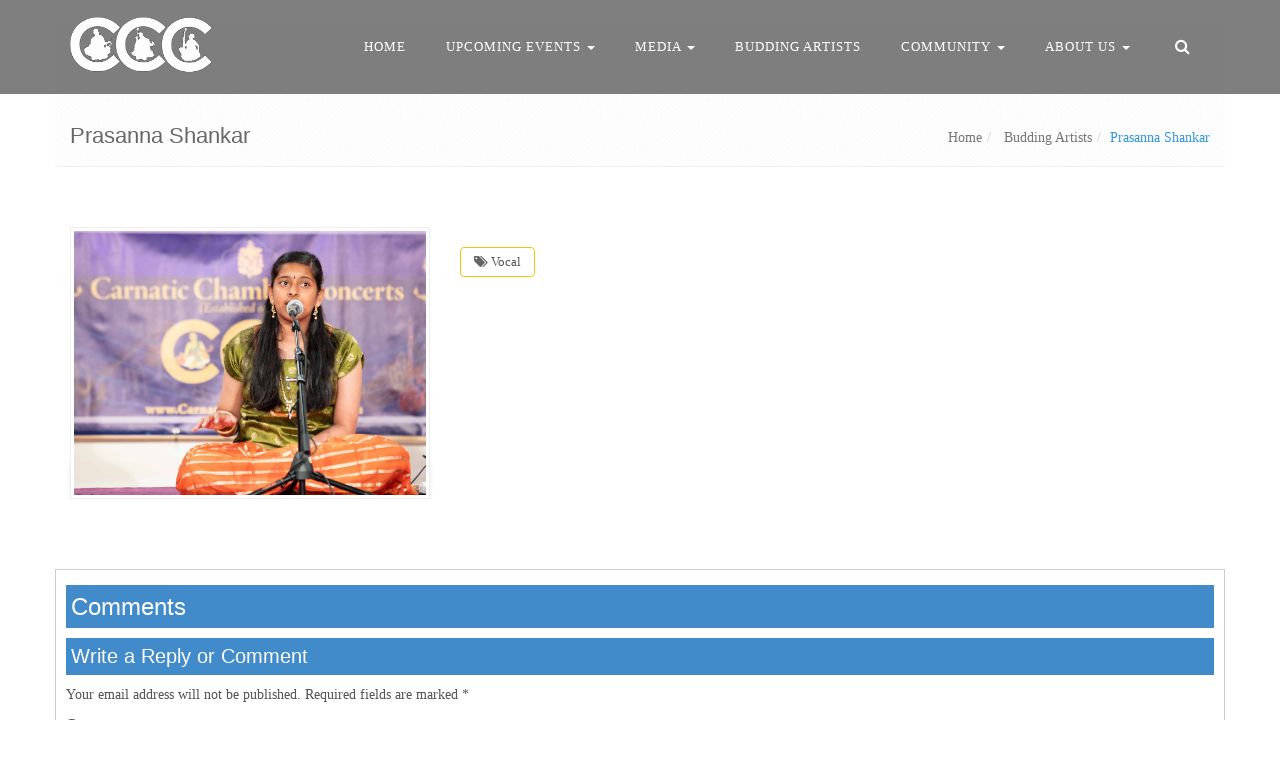

--- FILE ---
content_type: text/html; charset=UTF-8
request_url: https://www.carnaticchamberconcerts.com/students/prasannashankar/
body_size: 14515
content:
<!DOCTYPE html>
<html lang="en">
      <head>
  	<meta charset="UTF-8">
  	<meta http-equiv="X-UA-Compatible" content="IE=edge">
  	<meta name="viewport" content="width=device-width, initial-scale=1">
  	<!-- The above 3 meta tags *must* come first in the head; any other head content must come *after* these tags -->
  	<meta name="description" content="Carnatic Chamber Concerts">
  	<title>
  	CCC |
       &raquo; Prasanna Shankar    </title>
    <!-- Bootstrap core CSS -->
    <link href="https://www.carnaticchamberconcerts.com/wp-content/themes/wpbootstrap/plugins/bootstrap3/css/bootstrap.min.css" rel="stylesheet">
    <!-- Custom styles for this template -->
    <link href="https://www.carnaticchamberconcerts.com/wp-content/themes/wpbootstrap/style.css" rel="stylesheet">
    <link href="https://www.carnaticchamberconcerts.com/wp-content/themes/wpbootstrap/plugins/font-awesome/css/font-awesome.min.css" rel="stylesheet">

    <!-- Web Fonts -->
<!-- 
    <link rel="stylesheet" href="//fonts.googleapis.com/css?family=Open+Sans:400,300,600&amp;subset=cyrillic,latin">
 -->

    <link rel="stylesheet" href="https://www.carnaticchamberconcerts.com/wp-content/themes/wpbootstrap/css/app.css">
    <link rel="stylesheet" href="https://www.carnaticchamberconcerts.com/wp-content/themes/wpbootstrap/css/blocks.css">
    <link rel="stylesheet" href="https://www.carnaticchamberconcerts.com/wp-content/themes/wpbootstrap/css/headers/header-v6.css">
    <link rel="stylesheet" href="https://www.carnaticchamberconcerts.com/wp-content/themes/wpbootstrap/css/footers/footer-v2.css">

    <!-- CSS Implementing Plugins -->
    <link rel="stylesheet" href="https://www.carnaticchamberconcerts.com/wp-content/themes/wpbootstrap/plugins/parallax-slider/css/parallax-slider.css">
    <link rel="stylesheet" href="https://www.carnaticchamberconcerts.com/wp-content/themes/wpbootstrap/plugins/animate.css">
    <link rel="stylesheet" href="https://www.carnaticchamberconcerts.com/wp-content/themes/wpbootstrap/plugins/line-icons/line-icons.css">
    <link rel="stylesheet" href="https://www.carnaticchamberconcerts.com/wp-content/themes/wpbootstrap/plugins/font-awesome/css/font-awesome.min.css">
    <link rel="stylesheet" href="https://www.carnaticchamberconcerts.com/wp-content/themes/wpbootstrap/plugins/sky-forms-pro/skyforms/css/sky-forms.css">
    <link rel="stylesheet" href="https://www.carnaticchamberconcerts.com/wp-content/themes/wpbootstrap/plugins/sky-forms-pro/skyforms/custom/custom-sky-forms.css">
    
    <!-- CSS Page Style -->
    <link rel="stylesheet" href="https://www.carnaticchamberconcerts.com/wp-content/themes/wpbootstrap/css/pages/shortcode_timeline1.css">
    <link rel="stylesheet" href="https://www.carnaticchamberconcerts.com/wp-content/themes/wpbootstrap/css/pages/page_search.css">

    <!-- CSS Theme -->
    <link rel="stylesheet" href="https://www.carnaticchamberconcerts.com/wp-content/themes/wpbootstrap/css/theme-colors/blue.css" id="style_color">
    <!-- <link rel="stylesheet" href="https://www.carnaticchamberconcerts.com/wp-content/themes/wpbootstrap/css/theme-skins/dark.css"> -->

    <!-- CSS Customization -->
    <link rel="stylesheet" href="https://www.carnaticchamberconcerts.com/wp-content/themes/wpbootstrap/css/custom.css">

    <meta name='robots' content='max-image-preview:large' />
<link rel='dns-prefetch' href='//www.google.com' />
<link rel='dns-prefetch' href='//fonts.googleapis.com' />
<link rel="alternate" type="application/rss+xml" title="CCC &raquo; Prasanna Shankar Comments Feed" href="https://www.carnaticchamberconcerts.com/students/prasannashankar/feed/" />
<link rel="alternate" title="oEmbed (JSON)" type="application/json+oembed" href="https://www.carnaticchamberconcerts.com/wp-json/oembed/1.0/embed?url=https%3A%2F%2Fwww.carnaticchamberconcerts.com%2Fstudents%2Fprasannashankar%2F" />
<link rel="alternate" title="oEmbed (XML)" type="text/xml+oembed" href="https://www.carnaticchamberconcerts.com/wp-json/oembed/1.0/embed?url=https%3A%2F%2Fwww.carnaticchamberconcerts.com%2Fstudents%2Fprasannashankar%2F&#038;format=xml" />
<style id='wp-img-auto-sizes-contain-inline-css' type='text/css'>
img:is([sizes=auto i],[sizes^="auto," i]){contain-intrinsic-size:3000px 1500px}
/*# sourceURL=wp-img-auto-sizes-contain-inline-css */
</style>
<link rel='stylesheet' id='givewp-campaign-blocks-fonts-css' href='https://fonts.googleapis.com/css2?family=Inter%3Awght%40400%3B500%3B600%3B700&#038;display=swap&#038;ver=6.9' type='text/css' media='all' />
<style id='wp-emoji-styles-inline-css' type='text/css'>

	img.wp-smiley, img.emoji {
		display: inline !important;
		border: none !important;
		box-shadow: none !important;
		height: 1em !important;
		width: 1em !important;
		margin: 0 0.07em !important;
		vertical-align: -0.1em !important;
		background: none !important;
		padding: 0 !important;
	}
/*# sourceURL=wp-emoji-styles-inline-css */
</style>
<style id='wp-block-library-inline-css' type='text/css'>
:root{--wp-block-synced-color:#7a00df;--wp-block-synced-color--rgb:122,0,223;--wp-bound-block-color:var(--wp-block-synced-color);--wp-editor-canvas-background:#ddd;--wp-admin-theme-color:#007cba;--wp-admin-theme-color--rgb:0,124,186;--wp-admin-theme-color-darker-10:#006ba1;--wp-admin-theme-color-darker-10--rgb:0,107,160.5;--wp-admin-theme-color-darker-20:#005a87;--wp-admin-theme-color-darker-20--rgb:0,90,135;--wp-admin-border-width-focus:2px}@media (min-resolution:192dpi){:root{--wp-admin-border-width-focus:1.5px}}.wp-element-button{cursor:pointer}:root .has-very-light-gray-background-color{background-color:#eee}:root .has-very-dark-gray-background-color{background-color:#313131}:root .has-very-light-gray-color{color:#eee}:root .has-very-dark-gray-color{color:#313131}:root .has-vivid-green-cyan-to-vivid-cyan-blue-gradient-background{background:linear-gradient(135deg,#00d084,#0693e3)}:root .has-purple-crush-gradient-background{background:linear-gradient(135deg,#34e2e4,#4721fb 50%,#ab1dfe)}:root .has-hazy-dawn-gradient-background{background:linear-gradient(135deg,#faaca8,#dad0ec)}:root .has-subdued-olive-gradient-background{background:linear-gradient(135deg,#fafae1,#67a671)}:root .has-atomic-cream-gradient-background{background:linear-gradient(135deg,#fdd79a,#004a59)}:root .has-nightshade-gradient-background{background:linear-gradient(135deg,#330968,#31cdcf)}:root .has-midnight-gradient-background{background:linear-gradient(135deg,#020381,#2874fc)}:root{--wp--preset--font-size--normal:16px;--wp--preset--font-size--huge:42px}.has-regular-font-size{font-size:1em}.has-larger-font-size{font-size:2.625em}.has-normal-font-size{font-size:var(--wp--preset--font-size--normal)}.has-huge-font-size{font-size:var(--wp--preset--font-size--huge)}.has-text-align-center{text-align:center}.has-text-align-left{text-align:left}.has-text-align-right{text-align:right}.has-fit-text{white-space:nowrap!important}#end-resizable-editor-section{display:none}.aligncenter{clear:both}.items-justified-left{justify-content:flex-start}.items-justified-center{justify-content:center}.items-justified-right{justify-content:flex-end}.items-justified-space-between{justify-content:space-between}.screen-reader-text{border:0;clip-path:inset(50%);height:1px;margin:-1px;overflow:hidden;padding:0;position:absolute;width:1px;word-wrap:normal!important}.screen-reader-text:focus{background-color:#ddd;clip-path:none;color:#444;display:block;font-size:1em;height:auto;left:5px;line-height:normal;padding:15px 23px 14px;text-decoration:none;top:5px;width:auto;z-index:100000}html :where(.has-border-color){border-style:solid}html :where([style*=border-top-color]){border-top-style:solid}html :where([style*=border-right-color]){border-right-style:solid}html :where([style*=border-bottom-color]){border-bottom-style:solid}html :where([style*=border-left-color]){border-left-style:solid}html :where([style*=border-width]){border-style:solid}html :where([style*=border-top-width]){border-top-style:solid}html :where([style*=border-right-width]){border-right-style:solid}html :where([style*=border-bottom-width]){border-bottom-style:solid}html :where([style*=border-left-width]){border-left-style:solid}html :where(img[class*=wp-image-]){height:auto;max-width:100%}:where(figure){margin:0 0 1em}html :where(.is-position-sticky){--wp-admin--admin-bar--position-offset:var(--wp-admin--admin-bar--height,0px)}@media screen and (max-width:600px){html :where(.is-position-sticky){--wp-admin--admin-bar--position-offset:0px}}

/*# sourceURL=wp-block-library-inline-css */
</style><style id='global-styles-inline-css' type='text/css'>
:root{--wp--preset--aspect-ratio--square: 1;--wp--preset--aspect-ratio--4-3: 4/3;--wp--preset--aspect-ratio--3-4: 3/4;--wp--preset--aspect-ratio--3-2: 3/2;--wp--preset--aspect-ratio--2-3: 2/3;--wp--preset--aspect-ratio--16-9: 16/9;--wp--preset--aspect-ratio--9-16: 9/16;--wp--preset--color--black: #000000;--wp--preset--color--cyan-bluish-gray: #abb8c3;--wp--preset--color--white: #ffffff;--wp--preset--color--pale-pink: #f78da7;--wp--preset--color--vivid-red: #cf2e2e;--wp--preset--color--luminous-vivid-orange: #ff6900;--wp--preset--color--luminous-vivid-amber: #fcb900;--wp--preset--color--light-green-cyan: #7bdcb5;--wp--preset--color--vivid-green-cyan: #00d084;--wp--preset--color--pale-cyan-blue: #8ed1fc;--wp--preset--color--vivid-cyan-blue: #0693e3;--wp--preset--color--vivid-purple: #9b51e0;--wp--preset--gradient--vivid-cyan-blue-to-vivid-purple: linear-gradient(135deg,rgb(6,147,227) 0%,rgb(155,81,224) 100%);--wp--preset--gradient--light-green-cyan-to-vivid-green-cyan: linear-gradient(135deg,rgb(122,220,180) 0%,rgb(0,208,130) 100%);--wp--preset--gradient--luminous-vivid-amber-to-luminous-vivid-orange: linear-gradient(135deg,rgb(252,185,0) 0%,rgb(255,105,0) 100%);--wp--preset--gradient--luminous-vivid-orange-to-vivid-red: linear-gradient(135deg,rgb(255,105,0) 0%,rgb(207,46,46) 100%);--wp--preset--gradient--very-light-gray-to-cyan-bluish-gray: linear-gradient(135deg,rgb(238,238,238) 0%,rgb(169,184,195) 100%);--wp--preset--gradient--cool-to-warm-spectrum: linear-gradient(135deg,rgb(74,234,220) 0%,rgb(151,120,209) 20%,rgb(207,42,186) 40%,rgb(238,44,130) 60%,rgb(251,105,98) 80%,rgb(254,248,76) 100%);--wp--preset--gradient--blush-light-purple: linear-gradient(135deg,rgb(255,206,236) 0%,rgb(152,150,240) 100%);--wp--preset--gradient--blush-bordeaux: linear-gradient(135deg,rgb(254,205,165) 0%,rgb(254,45,45) 50%,rgb(107,0,62) 100%);--wp--preset--gradient--luminous-dusk: linear-gradient(135deg,rgb(255,203,112) 0%,rgb(199,81,192) 50%,rgb(65,88,208) 100%);--wp--preset--gradient--pale-ocean: linear-gradient(135deg,rgb(255,245,203) 0%,rgb(182,227,212) 50%,rgb(51,167,181) 100%);--wp--preset--gradient--electric-grass: linear-gradient(135deg,rgb(202,248,128) 0%,rgb(113,206,126) 100%);--wp--preset--gradient--midnight: linear-gradient(135deg,rgb(2,3,129) 0%,rgb(40,116,252) 100%);--wp--preset--font-size--small: 13px;--wp--preset--font-size--medium: 20px;--wp--preset--font-size--large: 36px;--wp--preset--font-size--x-large: 42px;--wp--preset--spacing--20: 0.44rem;--wp--preset--spacing--30: 0.67rem;--wp--preset--spacing--40: 1rem;--wp--preset--spacing--50: 1.5rem;--wp--preset--spacing--60: 2.25rem;--wp--preset--spacing--70: 3.38rem;--wp--preset--spacing--80: 5.06rem;--wp--preset--shadow--natural: 6px 6px 9px rgba(0, 0, 0, 0.2);--wp--preset--shadow--deep: 12px 12px 50px rgba(0, 0, 0, 0.4);--wp--preset--shadow--sharp: 6px 6px 0px rgba(0, 0, 0, 0.2);--wp--preset--shadow--outlined: 6px 6px 0px -3px rgb(255, 255, 255), 6px 6px rgb(0, 0, 0);--wp--preset--shadow--crisp: 6px 6px 0px rgb(0, 0, 0);}:where(.is-layout-flex){gap: 0.5em;}:where(.is-layout-grid){gap: 0.5em;}body .is-layout-flex{display: flex;}.is-layout-flex{flex-wrap: wrap;align-items: center;}.is-layout-flex > :is(*, div){margin: 0;}body .is-layout-grid{display: grid;}.is-layout-grid > :is(*, div){margin: 0;}:where(.wp-block-columns.is-layout-flex){gap: 2em;}:where(.wp-block-columns.is-layout-grid){gap: 2em;}:where(.wp-block-post-template.is-layout-flex){gap: 1.25em;}:where(.wp-block-post-template.is-layout-grid){gap: 1.25em;}.has-black-color{color: var(--wp--preset--color--black) !important;}.has-cyan-bluish-gray-color{color: var(--wp--preset--color--cyan-bluish-gray) !important;}.has-white-color{color: var(--wp--preset--color--white) !important;}.has-pale-pink-color{color: var(--wp--preset--color--pale-pink) !important;}.has-vivid-red-color{color: var(--wp--preset--color--vivid-red) !important;}.has-luminous-vivid-orange-color{color: var(--wp--preset--color--luminous-vivid-orange) !important;}.has-luminous-vivid-amber-color{color: var(--wp--preset--color--luminous-vivid-amber) !important;}.has-light-green-cyan-color{color: var(--wp--preset--color--light-green-cyan) !important;}.has-vivid-green-cyan-color{color: var(--wp--preset--color--vivid-green-cyan) !important;}.has-pale-cyan-blue-color{color: var(--wp--preset--color--pale-cyan-blue) !important;}.has-vivid-cyan-blue-color{color: var(--wp--preset--color--vivid-cyan-blue) !important;}.has-vivid-purple-color{color: var(--wp--preset--color--vivid-purple) !important;}.has-black-background-color{background-color: var(--wp--preset--color--black) !important;}.has-cyan-bluish-gray-background-color{background-color: var(--wp--preset--color--cyan-bluish-gray) !important;}.has-white-background-color{background-color: var(--wp--preset--color--white) !important;}.has-pale-pink-background-color{background-color: var(--wp--preset--color--pale-pink) !important;}.has-vivid-red-background-color{background-color: var(--wp--preset--color--vivid-red) !important;}.has-luminous-vivid-orange-background-color{background-color: var(--wp--preset--color--luminous-vivid-orange) !important;}.has-luminous-vivid-amber-background-color{background-color: var(--wp--preset--color--luminous-vivid-amber) !important;}.has-light-green-cyan-background-color{background-color: var(--wp--preset--color--light-green-cyan) !important;}.has-vivid-green-cyan-background-color{background-color: var(--wp--preset--color--vivid-green-cyan) !important;}.has-pale-cyan-blue-background-color{background-color: var(--wp--preset--color--pale-cyan-blue) !important;}.has-vivid-cyan-blue-background-color{background-color: var(--wp--preset--color--vivid-cyan-blue) !important;}.has-vivid-purple-background-color{background-color: var(--wp--preset--color--vivid-purple) !important;}.has-black-border-color{border-color: var(--wp--preset--color--black) !important;}.has-cyan-bluish-gray-border-color{border-color: var(--wp--preset--color--cyan-bluish-gray) !important;}.has-white-border-color{border-color: var(--wp--preset--color--white) !important;}.has-pale-pink-border-color{border-color: var(--wp--preset--color--pale-pink) !important;}.has-vivid-red-border-color{border-color: var(--wp--preset--color--vivid-red) !important;}.has-luminous-vivid-orange-border-color{border-color: var(--wp--preset--color--luminous-vivid-orange) !important;}.has-luminous-vivid-amber-border-color{border-color: var(--wp--preset--color--luminous-vivid-amber) !important;}.has-light-green-cyan-border-color{border-color: var(--wp--preset--color--light-green-cyan) !important;}.has-vivid-green-cyan-border-color{border-color: var(--wp--preset--color--vivid-green-cyan) !important;}.has-pale-cyan-blue-border-color{border-color: var(--wp--preset--color--pale-cyan-blue) !important;}.has-vivid-cyan-blue-border-color{border-color: var(--wp--preset--color--vivid-cyan-blue) !important;}.has-vivid-purple-border-color{border-color: var(--wp--preset--color--vivid-purple) !important;}.has-vivid-cyan-blue-to-vivid-purple-gradient-background{background: var(--wp--preset--gradient--vivid-cyan-blue-to-vivid-purple) !important;}.has-light-green-cyan-to-vivid-green-cyan-gradient-background{background: var(--wp--preset--gradient--light-green-cyan-to-vivid-green-cyan) !important;}.has-luminous-vivid-amber-to-luminous-vivid-orange-gradient-background{background: var(--wp--preset--gradient--luminous-vivid-amber-to-luminous-vivid-orange) !important;}.has-luminous-vivid-orange-to-vivid-red-gradient-background{background: var(--wp--preset--gradient--luminous-vivid-orange-to-vivid-red) !important;}.has-very-light-gray-to-cyan-bluish-gray-gradient-background{background: var(--wp--preset--gradient--very-light-gray-to-cyan-bluish-gray) !important;}.has-cool-to-warm-spectrum-gradient-background{background: var(--wp--preset--gradient--cool-to-warm-spectrum) !important;}.has-blush-light-purple-gradient-background{background: var(--wp--preset--gradient--blush-light-purple) !important;}.has-blush-bordeaux-gradient-background{background: var(--wp--preset--gradient--blush-bordeaux) !important;}.has-luminous-dusk-gradient-background{background: var(--wp--preset--gradient--luminous-dusk) !important;}.has-pale-ocean-gradient-background{background: var(--wp--preset--gradient--pale-ocean) !important;}.has-electric-grass-gradient-background{background: var(--wp--preset--gradient--electric-grass) !important;}.has-midnight-gradient-background{background: var(--wp--preset--gradient--midnight) !important;}.has-small-font-size{font-size: var(--wp--preset--font-size--small) !important;}.has-medium-font-size{font-size: var(--wp--preset--font-size--medium) !important;}.has-large-font-size{font-size: var(--wp--preset--font-size--large) !important;}.has-x-large-font-size{font-size: var(--wp--preset--font-size--x-large) !important;}
/*# sourceURL=global-styles-inline-css */
</style>

<style id='classic-theme-styles-inline-css' type='text/css'>
/*! This file is auto-generated */
.wp-block-button__link{color:#fff;background-color:#32373c;border-radius:9999px;box-shadow:none;text-decoration:none;padding:calc(.667em + 2px) calc(1.333em + 2px);font-size:1.125em}.wp-block-file__button{background:#32373c;color:#fff;text-decoration:none}
/*# sourceURL=/wp-includes/css/classic-themes.min.css */
</style>
<link rel='stylesheet' id='contact-form-7-css' href='https://www.carnaticchamberconcerts.com/wp-content/plugins/contact-form-7/includes/css/styles.css?ver=6.1.4' type='text/css' media='all' />
<link rel='stylesheet' id='usp_style-css' href='https://www.carnaticchamberconcerts.com/wp-content/plugins/user-submitted-posts/resources/usp.css?ver=20250329' type='text/css' media='all' />
<link rel='stylesheet' id='give-donation-summary-style-frontend-css' href='https://www.carnaticchamberconcerts.com/wp-content/plugins/give/build/assets/dist/css/give-donation-summary.css?ver=4.13.2' type='text/css' media='all' />
<link rel='stylesheet' id='givewp-design-system-foundation-css' href='https://www.carnaticchamberconcerts.com/wp-content/plugins/give/build/assets/dist/css/design-system/foundation.css?ver=1.2.0' type='text/css' media='all' />
<script type="text/javascript" src="https://www.carnaticchamberconcerts.com/wp-includes/js/dist/hooks.min.js?ver=dd5603f07f9220ed27f1" id="wp-hooks-js"></script>
<script type="text/javascript" src="https://www.carnaticchamberconcerts.com/wp-includes/js/dist/i18n.min.js?ver=c26c3dc7bed366793375" id="wp-i18n-js"></script>
<script type="text/javascript" id="wp-i18n-js-after">
/* <![CDATA[ */
wp.i18n.setLocaleData( { 'text direction\u0004ltr': [ 'ltr' ] } );
//# sourceURL=wp-i18n-js-after
/* ]]> */
</script>
<script type="text/javascript" src="https://www.carnaticchamberconcerts.com/wp-includes/js/jquery/jquery.min.js?ver=3.7.1" id="jquery-core-js"></script>
<script type="text/javascript" src="https://www.carnaticchamberconcerts.com/wp-includes/js/jquery/jquery-migrate.min.js?ver=3.4.1" id="jquery-migrate-js"></script>
<script type="text/javascript" id="3d-flip-book-client-locale-loader-js-extra">
/* <![CDATA[ */
var FB3D_CLIENT_LOCALE = {"ajaxurl":"https://www.carnaticchamberconcerts.com/wp-admin/admin-ajax.php","dictionary":{"Table of contents":"Table of contents","Close":"Close","Bookmarks":"Bookmarks","Thumbnails":"Thumbnails","Search":"Search","Share":"Share","Facebook":"Facebook","Twitter":"Twitter","Email":"Email","Play":"Play","Previous page":"Previous page","Next page":"Next page","Zoom in":"Zoom in","Zoom out":"Zoom out","Fit view":"Fit view","Auto play":"Auto play","Full screen":"Full screen","More":"More","Smart pan":"Smart pan","Single page":"Single page","Sounds":"Sounds","Stats":"Stats","Print":"Print","Download":"Download","Goto first page":"Goto first page","Goto last page":"Goto last page"},"images":"https://www.carnaticchamberconcerts.com/wp-content/plugins/interactive-3d-flipbook-powered-physics-engine/assets/images/","jsData":{"urls":[],"posts":{"ids_mis":[],"ids":[]},"pages":[],"firstPages":[],"bookCtrlProps":[],"bookTemplates":[]},"key":"3d-flip-book","pdfJS":{"pdfJsLib":"https://www.carnaticchamberconcerts.com/wp-content/plugins/interactive-3d-flipbook-powered-physics-engine/assets/js/pdf.min.js?ver=4.3.136","pdfJsWorker":"https://www.carnaticchamberconcerts.com/wp-content/plugins/interactive-3d-flipbook-powered-physics-engine/assets/js/pdf.worker.js?ver=4.3.136","stablePdfJsLib":"https://www.carnaticchamberconcerts.com/wp-content/plugins/interactive-3d-flipbook-powered-physics-engine/assets/js/stable/pdf.min.js?ver=2.5.207","stablePdfJsWorker":"https://www.carnaticchamberconcerts.com/wp-content/plugins/interactive-3d-flipbook-powered-physics-engine/assets/js/stable/pdf.worker.js?ver=2.5.207","pdfJsCMapUrl":"https://www.carnaticchamberconcerts.com/wp-content/plugins/interactive-3d-flipbook-powered-physics-engine/assets/cmaps/"},"cacheurl":"https://www.carnaticchamberconcerts.com/wp-content/uploads/3d-flip-book/cache/","pluginsurl":"https://www.carnaticchamberconcerts.com/wp-content/plugins/","pluginurl":"https://www.carnaticchamberconcerts.com/wp-content/plugins/interactive-3d-flipbook-powered-physics-engine/","thumbnailSize":{"width":"150","height":"150"},"version":"1.16.17"};
//# sourceURL=3d-flip-book-client-locale-loader-js-extra
/* ]]> */
</script>
<script type="text/javascript" src="https://www.carnaticchamberconcerts.com/wp-content/plugins/interactive-3d-flipbook-powered-physics-engine/assets/js/client-locale-loader.js?ver=1.16.17" id="3d-flip-book-client-locale-loader-js" async="async" data-wp-strategy="async"></script>
<script type="text/javascript" src="https://www.google.com/recaptcha/api.js?ver=20250329" id="usp_recaptcha-js"></script>
<script type="text/javascript" src="https://www.carnaticchamberconcerts.com/wp-content/plugins/user-submitted-posts/resources/jquery.cookie.js?ver=20250329" id="usp_cookie-js"></script>
<script type="text/javascript" src="https://www.carnaticchamberconcerts.com/wp-content/plugins/user-submitted-posts/resources/jquery.parsley.min.js?ver=20250329" id="usp_parsley-js"></script>
<script type="text/javascript" id="usp_core-js-before">
/* <![CDATA[ */
var usp_custom_field = "cevents_startdate"; var usp_custom_field_2 = "cevents_enddate"; var usp_custom_checkbox = "usp_custom_checkbox"; var usp_case_sensitivity = "false"; var usp_min_images = 0; var usp_max_images = 1; var usp_parsley_error = "Incorrect response."; var usp_multiple_cats = 0; var usp_existing_tags = 0; var usp_recaptcha_disp = "show"; var usp_recaptcha_vers = "2"; var usp_recaptcha_key = "6LekV3UUAAAAAH-wbsIn61s3zZDeBD4zMh0-to8V"; var challenge_nonce = "6a54c6e516"; var ajax_url = "https:\/\/www.carnaticchamberconcerts.com\/wp-admin\/admin-ajax.php"; 
//# sourceURL=usp_core-js-before
/* ]]> */
</script>
<script type="text/javascript" src="https://www.carnaticchamberconcerts.com/wp-content/plugins/user-submitted-posts/resources/jquery.usp.core.js?ver=20250329" id="usp_core-js"></script>
<script type="text/javascript" id="give-js-extra">
/* <![CDATA[ */
var give_global_vars = {"ajaxurl":"https://www.carnaticchamberconcerts.com/wp-admin/admin-ajax.php","checkout_nonce":"34ad3c808f","currency":"USD","currency_sign":"$","currency_pos":"before","thousands_separator":",","decimal_separator":".","no_gateway":"Please select a payment method.","bad_minimum":"The minimum custom donation amount for this form is","bad_maximum":"The maximum custom donation amount for this form is","general_loading":"Loading...","purchase_loading":"Please Wait...","textForOverlayScreen":"\u003Ch3\u003EProcessing...\u003C/h3\u003E\u003Cp\u003EThis will only take a second!\u003C/p\u003E","number_decimals":"2","is_test_mode":"","give_version":"4.13.2","magnific_options":{"main_class":"give-modal","close_on_bg_click":false},"form_translation":{"payment-mode":"Please select payment mode.","give_first":"Please enter your first name.","give_last":"Please enter your last name.","give_email":"Please enter a valid email address.","give_user_login":"Invalid email address or username.","give_user_pass":"Enter a password.","give_user_pass_confirm":"Enter the password confirmation.","give_agree_to_terms":"You must agree to the terms and conditions."},"confirm_email_sent_message":"Please check your email and click on the link to access your complete donation history.","ajax_vars":{"ajaxurl":"https://www.carnaticchamberconcerts.com/wp-admin/admin-ajax.php","ajaxNonce":"6d33c4532a","loading":"Loading","select_option":"Please select an option","default_gateway":"paypal","permalinks":"1","number_decimals":2},"cookie_hash":"b724d6d8fbac8bbf4b9f9ae4e0af1d53","session_nonce_cookie_name":"wp-give_session_reset_nonce_b724d6d8fbac8bbf4b9f9ae4e0af1d53","session_cookie_name":"wp-give_session_b724d6d8fbac8bbf4b9f9ae4e0af1d53","delete_session_nonce_cookie":"0"};
var giveApiSettings = {"root":"https://www.carnaticchamberconcerts.com/wp-json/give-api/v2/","rest_base":"give-api/v2"};
//# sourceURL=give-js-extra
/* ]]> */
</script>
<script type="text/javascript" src="https://www.carnaticchamberconcerts.com/wp-content/plugins/give/build/assets/dist/js/give.js?ver=8540f4f50a2032d9c5b5" id="give-js"></script>
<link rel="https://api.w.org/" href="https://www.carnaticchamberconcerts.com/wp-json/" /><link rel="EditURI" type="application/rsd+xml" title="RSD" href="https://www.carnaticchamberconcerts.com/xmlrpc.php?rsd" />
<meta name="generator" content="WordPress 6.9" />
<link rel="canonical" href="https://www.carnaticchamberconcerts.com/students/prasannashankar/" />
<link rel='shortlink' href='https://www.carnaticchamberconcerts.com/?p=7314' />
<meta name="generator" content="Give v4.13.2" />
<style type="text/css">.recentcomments a{display:inline !important;padding:0 !important;margin:0 !important;}</style>  </head>
    <body class="header-fixed">
    <div class="blog-masthead">
	    	
    <!--=== Header v6 ===-->
    <div class="header-v6 header-dark-transparent header-sticky no-topbar">
      <!-- Navbar -->
      <div class="navbar mega-menu" role="navigation">
        <div class="container">
          <!-- Brand and toggle get grouped for better mobile display -->
          <div class="menu-container">
            <button type="button" class="navbar-toggle" data-toggle="collapse" data-target=".navbar-responsive-collapse">
              <span class="sr-only">Toggle navigation</span>
              <span class="icon-bar"></span>
              <span class="icon-bar"></span>
              <span class="icon-bar"></span>
            </button>

            <!-- Navbar Brand -->
            <div class="navbar-brand">
              <a href="https://www.carnaticchamberconcerts.com" >
                <img class="default-logo" src="http://ccc.stringapps.com/wp-content/uploads/2018/08/logo-white-1024x454-1.png" alt="Logo">
                <img class="shrink-logo" src="http://ccc.stringapps.com/wp-content/uploads/2018/08/logo-white-1024x454-1.png" alt="Logo">
              </a>
            </div>
            <!-- ENd Navbar Brand -->

            <!-- Header Inner Right -->
            <div class="header-inner-right">
              <ul class="menu-icons-list">
                <li class="menu-icons">
                  <i class="menu-icons-style search search-close search-btn fa fa-search"></i>
                  <div class="search-open">
                    <!-- <input type="text" class="animated fadeIn form-control" placeholder="Start searching ..."> -->
					<form role="search" method="get" class="search-form" action="https://www.carnaticchamberconcerts.com/">
						<input type="search" class="animated fadeIn form-control" placeholder="Start searching ..." name="s" />
					</form>
                  </div>
                </li>
              </ul>
            </div>
            <!-- End Header Inner Right -->
          </div>

          <!-- Collect the nav links, forms, and other content for toggling -->
          <div class="collapse navbar-collapse navbar-responsive-collapse">
            <div class="menu-container">
                <nav class="blog-nav">
                  <div id="navbar-collapse-1" class="collapse navbar-collapse navbar-responsive-collapse"><ul id="menu-primary" class="nav navbar-nav"><li id="menu-item-31" class="menu-item menu-item-type-custom menu-item-object-custom menu-item-home menu-item-31"><a title="Home" href="http://www.carnaticchamberconcerts.com">Home</a></li>
<li id="menu-item-33" class="menu-item menu-item-type-custom menu-item-object-custom menu-item-has-children menu-item-33 dropdown"><a title="Upcoming Events" href="#" data-toggle="dropdown" class="dropdown-toggle" aria-haspopup="true">Upcoming Events <span class="caret"></span></a>
<ul role="menu" class=" dropdown-menu">
	<li id="menu-item-90" class="menu-item menu-item-type-post_type menu-item-object-page menu-item-90"><a title="CCC Events" href="https://www.carnaticchamberconcerts.com/events/">CCC Events</a></li>
	<li id="menu-item-6725" class="menu-item menu-item-type-taxonomy menu-item-object-category menu-item-6725"><a title="Community Event" href="https://www.carnaticchamberconcerts.com/category/community-event/">Community Event</a></li>
</ul>
</li>
<li id="menu-item-324" class="menu-item menu-item-type-custom menu-item-object-custom menu-item-has-children menu-item-324 dropdown"><a title="Media" href="#" data-toggle="dropdown" class="dropdown-toggle" aria-haspopup="true">Media <span class="caret"></span></a>
<ul role="menu" class=" dropdown-menu">
	<li id="menu-item-326" class="menu-item menu-item-type-custom menu-item-object-custom menu-item-326"><a title="Past CCC Events" href="https://www.carnaticchamberconcerts.com/event-category/ccc-event/?events_type=past">Past CCC Events</a></li>
	<li id="menu-item-2206" class="menu-item menu-item-type-custom menu-item-object-custom menu-item-2206"><a title="Past Special Events" href="https://www.carnaticchamberconcerts.com/event-category/ccc-milestone-event/?events_type=past">Past Special Events</a></li>
	<li id="menu-item-2311" class="menu-item menu-item-type-custom menu-item-object-custom menu-item-2311"><a title="Feature A Guru" href="https://www.carnaticchamberconcerts.com/event-category/featureaguru-segments/?events_type=past">Feature A Guru</a></li>
</ul>
</li>
<li id="menu-item-43" class="menu-item menu-item-type-taxonomy menu-item-object-tf_studentcategory current-students-ancestor current-menu-parent current-students-parent menu-item-43"><a title="Budding Artists" href="https://www.carnaticchamberconcerts.com/student-category/budding-artists/">Budding Artists</a></li>
<li id="menu-item-44" class="menu-item menu-item-type-custom menu-item-object-custom menu-item-has-children menu-item-44 dropdown"><a title="Community" href="#" data-toggle="dropdown" class="dropdown-toggle" aria-haspopup="true">Community <span class="caret"></span></a>
<ul role="menu" class=" dropdown-menu">
	<li id="menu-item-46" class="menu-item menu-item-type-taxonomy menu-item-object-tf_teachercategory menu-item-46"><a title="Teachers" href="https://www.carnaticchamberconcerts.com/teacher-category/teacher/">Teachers</a></li>
	<li id="menu-item-5811" class="menu-item menu-item-type-taxonomy menu-item-object-tf_testimonialcategory menu-item-5811"><a title="Testimonial" href="https://www.carnaticchamberconcerts.com/testimonial-category/testimonial/">Testimonial</a></li>
	<li id="menu-item-6422" class="menu-item menu-item-type-taxonomy menu-item-object-category menu-item-6422"><a title="Carnatic Chronicles -CCC magazine" href="https://www.carnaticchamberconcerts.com/category/carnatic-chronicle/">Carnatic Chronicles -CCC magazine</a></li>
	<li id="menu-item-7144" class="menu-item menu-item-type-post_type menu-item-object-page menu-item-7144"><a title="YSTCA" href="https://www.carnaticchamberconcerts.com/ystca/">YSTCA</a></li>
</ul>
</li>
<li id="menu-item-75" class="menu-item menu-item-type-custom menu-item-object-custom menu-item-has-children menu-item-75 dropdown"><a title="About Us" href="#" data-toggle="dropdown" class="dropdown-toggle" aria-haspopup="true">About Us <span class="caret"></span></a>
<ul role="menu" class=" dropdown-menu">
	<li id="menu-item-77" class="menu-item menu-item-type-post_type menu-item-object-page menu-item-77"><a title="Who We Are" href="https://www.carnaticchamberconcerts.com/about-us/">Who We Are</a></li>
	<li id="menu-item-112" class="menu-item menu-item-type-post_type menu-item-object-page menu-item-112"><a title="Our Team" href="https://www.carnaticchamberconcerts.com/our-team/">Our Team</a></li>
	<li id="menu-item-308" class="menu-item menu-item-type-taxonomy menu-item-object-tf_faqcategory menu-item-308"><a title="FAQ" href="https://www.carnaticchamberconcerts.com/faq-category/faq-category/">FAQ</a></li>
	<li id="menu-item-7772" class="menu-item menu-item-type-post_type menu-item-object-page menu-item-7772"><a title="Membership" href="https://www.carnaticchamberconcerts.com/membership/">Membership</a></li>
	<li id="menu-item-318" class="menu-item menu-item-type-post_type menu-item-object-page menu-item-318"><a title="Contact Us" href="https://www.carnaticchamberconcerts.com/contact-us/">Contact Us</a></li>
</ul>
</li>
</ul></div>                </nav>
              </div>
            </div>
          </div>
        </div>
      </div>
  	    </div>
   <div class="container"><div class="row equal-height-columns margin-top-20 margin-bottom-20">		<!--=== Breadcrumbs ===-->
		<div class="breadcrumbs" style="padding-bottom: 0px; padding-top: 90px;">
			<div class="container">
				<h1 class="pull-left">Prasanna Shankar</h1>
				<ul class="pull-right breadcrumb">
		            <li><a href="https://www.carnaticchamberconcerts.com">Home</a></li><li><a href="https://www.carnaticchamberconcerts.com/student-category/budding-artists/"> Budding Artists</a></li><li class="active">Prasanna Shankar</li>		        </ul>
			</div>
		</div>
		<!--/breadcrumbs-->
		<!--=== End Breadcrumbs ===-->
		    
    <!-- About Me Block -->
    <div class="container content-sm">
        <div class="row about-me">
            <div class="col-sm-4 shadow-wrapper md-margin-bottom-20">
                <div class="box-shadow shadow-effect-2">
                    <img class="img-responsive img-bordered full-width" src="https://www.carnaticchamberconcerts.com/wp-content/uploads/2023/10/PrasannaShankar-scaled.jpg" style=""/>                </div>
            </div>

            <div class="col-sm-8">
				
                <div style="margin-top: 20px;">
                    <ul class="list-unstyled blog-tags "><li><a class="btn-u btn-brd btn-brd-hover rounded btn-u-yellow" href= "https://www.carnaticchamberconcerts.com/student-category/vocal/"><i class="fa fa-tags"></i> Vocal</i></a></li></ul> 
                </div>
            </div>
        </div>
    </div>
    <!-- End About Me Block -->    

    <div class="comments">
  <h2>Comments</h2>
  
	<div id="respond" class="comment-respond">
		<h3 id="reply-title" class="comment-reply-title">Write a Reply or Comment <small><a rel="nofollow" id="cancel-comment-reply-link" href="/students/prasannashankar/#respond" style="display:none;">Cancel reply</a></small></h3><form action="https://www.carnaticchamberconcerts.com/wp-comments-post.php" method="post" id="commentform" class="comment-form"><p class="comment-notes"><span id="email-notes">Your email address will not be published.</span> <span class="required-field-message">Required fields are marked <span class="required">*</span></span></p><p class="comment-form-comment"><label for="comment">Comment</label><br /><textarea id="comment" name="comment" aria-required="true"></textarea></p><p class="comment-form-author"><label for="author">Name <span class="required">*</span></label> <input id="author" name="author" type="text" value="" size="30" maxlength="245" autocomplete="name" required="required" /></p>
<p class="comment-form-email"><label for="email">Email <span class="required">*</span></label> <input id="email" name="email" type="text" value="" size="30" maxlength="100" aria-describedby="email-notes" autocomplete="email" required="required" /></p>
<p class="comment-form-url"><label for="url">Website</label> <input id="url" name="url" type="text" value="" size="30" maxlength="200" autocomplete="url" /></p>
<p class="form-submit"><input name="submit" type="submit" id="submit" class="submit" value="Send" /> <input type='hidden' name='comment_post_ID' value='7314' id='comment_post_ID' />
<input type='hidden' name='comment_parent' id='comment_parent' value='0' />
</p></form>	</div><!-- #respond -->
	</div>

	<nav class="navigation post-navigation" aria-label="Posts">
		<h2 class="screen-reader-text">Post navigation</h2>
		<div class="nav-links"><div class="nav-previous"><a href="https://www.carnaticchamberconcerts.com/students/kaustubhsaibommaganti/" rel="prev"><span class="screen-reader-text">Previous post:</span> <span class="post-title">Kaustubh Sai Bommaganti</span></a></div><div class="nav-next"><a href="https://www.carnaticchamberconcerts.com/students/karthik-jayaraman/" rel="next"><span class="screen-reader-text">Next post:</span> <span class="post-title">Karthik Jayaraman</span></a></div></div>
	</nav></div></div><!-- 
          <div class="col-sm-3 col-sm-offset-1 blog-sidebar">
                  <div class="sidebar-module">

<form role="search" method="get" class="search-form" action="https://www.carnaticchamberconcerts.com/">
	<label for="search-form-696da93c67af2">
		<span class="screen-reader-text">Search for:</span>
	</label>
	<input type="search" id="search-form-696da93c67af2" class="search-field" placeholder="Search &hellip;" value="" name="s" />
	<button type="submit" class="search-submit search search-close search-btn fa fa-search"><span class="screen-reader-text">Search</span></button>
</form>
</div>
		<div class="sidebar-module">
		<h4>Recent Posts</h4>
		<ul>
											<li>
					<a href="https://www.carnaticchamberconcerts.com/carnatic-chronicles-vol-18-jan-2026/">Carnatic Chronicles – Vol 18 – Jan 2026</a>
									</li>
											<li>
					<a href="https://www.carnaticchamberconcerts.com/carnatic-chronicles-vol-17-oct-2025/">Carnatic Chronicles – Vol 17 – Oct 2025</a>
									</li>
											<li>
					<a href="https://www.carnaticchamberconcerts.com/double-header-legendary-mridangam-solo-by-dr-trichy-sankaran-vocal-performance-by-roopa-mahadevan/">Double Header: Legendary Mridangam performance by Dr. Trichy Sankaran &amp; Vocal Performance by Roopa Mahadevan</a>
									</li>
											<li>
					<a href="https://www.carnaticchamberconcerts.com/mrudangam-master-class/">Mrudangam Master class</a>
									</li>
											<li>
					<a href="https://www.carnaticchamberconcerts.com/sangeethotsavam-2/">SANGEETHOTSAVAM</a>
									</li>
					</ul>

		</div><div class="sidebar-module"><h4>Recent Comments</h4><ul id="recentcomments"><li class="recentcomments"><span class="comment-author-link">Akshara</span> on <a href="https://www.carnaticchamberconcerts.com/teachers/hamsa-raghuvir/#comment-6555">Smt. Hamsa Raghuvir</a></li><li class="recentcomments"><span class="comment-author-link">Nandita</span> on <a href="https://www.carnaticchamberconcerts.com/teachers/shivakumar-bhat/#comment-6472">Dr Shiv Kumar Bhat</a></li><li class="recentcomments"><span class="comment-author-link">Rashmi Ramakrishnan</span> on <a href="https://www.carnaticchamberconcerts.com/events/november-ccc-event-2025/#comment-6394">November CCC Sunday 2025</a></li><li class="recentcomments"><span class="comment-author-link">Kavitha.J</span> on <a href="https://www.carnaticchamberconcerts.com/teachers/sri-mahesh-balaji/#comment-6314">Sri. Mahesh Balaji</a></li><li class="recentcomments"><span class="comment-author-link">Bala</span> on <a href="https://www.carnaticchamberconcerts.com/teachers/hamsa-raghuvir/#comment-6241">Smt. Hamsa Raghuvir</a></li></ul></div><div class="sidebar-module"><h4>Archives</h4>
			<ul>
					<li><a href='https://www.carnaticchamberconcerts.com/2026/01/'>January 2026</a></li>
	<li><a href='https://www.carnaticchamberconcerts.com/2025/10/'>October 2025</a></li>
	<li><a href='https://www.carnaticchamberconcerts.com/2025/09/'>September 2025</a></li>
	<li><a href='https://www.carnaticchamberconcerts.com/2025/08/'>August 2025</a></li>
	<li><a href='https://www.carnaticchamberconcerts.com/2025/07/'>July 2025</a></li>
	<li><a href='https://www.carnaticchamberconcerts.com/2025/06/'>June 2025</a></li>
	<li><a href='https://www.carnaticchamberconcerts.com/2025/05/'>May 2025</a></li>
	<li><a href='https://www.carnaticchamberconcerts.com/2025/04/'>April 2025</a></li>
	<li><a href='https://www.carnaticchamberconcerts.com/2025/03/'>March 2025</a></li>
	<li><a href='https://www.carnaticchamberconcerts.com/2025/02/'>February 2025</a></li>
	<li><a href='https://www.carnaticchamberconcerts.com/2025/01/'>January 2025</a></li>
	<li><a href='https://www.carnaticchamberconcerts.com/2024/11/'>November 2024</a></li>
	<li><a href='https://www.carnaticchamberconcerts.com/2024/10/'>October 2024</a></li>
	<li><a href='https://www.carnaticchamberconcerts.com/2024/09/'>September 2024</a></li>
	<li><a href='https://www.carnaticchamberconcerts.com/2024/07/'>July 2024</a></li>
	<li><a href='https://www.carnaticchamberconcerts.com/2024/06/'>June 2024</a></li>
	<li><a href='https://www.carnaticchamberconcerts.com/2024/05/'>May 2024</a></li>
	<li><a href='https://www.carnaticchamberconcerts.com/2024/04/'>April 2024</a></li>
	<li><a href='https://www.carnaticchamberconcerts.com/2024/03/'>March 2024</a></li>
	<li><a href='https://www.carnaticchamberconcerts.com/2024/02/'>February 2024</a></li>
	<li><a href='https://www.carnaticchamberconcerts.com/2024/01/'>January 2024</a></li>
	<li><a href='https://www.carnaticchamberconcerts.com/2023/12/'>December 2023</a></li>
	<li><a href='https://www.carnaticchamberconcerts.com/2023/11/'>November 2023</a></li>
	<li><a href='https://www.carnaticchamberconcerts.com/2023/10/'>October 2023</a></li>
	<li><a href='https://www.carnaticchamberconcerts.com/2023/09/'>September 2023</a></li>
	<li><a href='https://www.carnaticchamberconcerts.com/2023/08/'>August 2023</a></li>
	<li><a href='https://www.carnaticchamberconcerts.com/2023/07/'>July 2023</a></li>
	<li><a href='https://www.carnaticchamberconcerts.com/2023/06/'>June 2023</a></li>
	<li><a href='https://www.carnaticchamberconcerts.com/2023/05/'>May 2023</a></li>
	<li><a href='https://www.carnaticchamberconcerts.com/2023/04/'>April 2023</a></li>
	<li><a href='https://www.carnaticchamberconcerts.com/2023/03/'>March 2023</a></li>
	<li><a href='https://www.carnaticchamberconcerts.com/2023/02/'>February 2023</a></li>
	<li><a href='https://www.carnaticchamberconcerts.com/2023/01/'>January 2023</a></li>
	<li><a href='https://www.carnaticchamberconcerts.com/2022/12/'>December 2022</a></li>
	<li><a href='https://www.carnaticchamberconcerts.com/2022/10/'>October 2022</a></li>
	<li><a href='https://www.carnaticchamberconcerts.com/2022/07/'>July 2022</a></li>
	<li><a href='https://www.carnaticchamberconcerts.com/2022/04/'>April 2022</a></li>
	<li><a href='https://www.carnaticchamberconcerts.com/2022/01/'>January 2022</a></li>
	<li><a href='https://www.carnaticchamberconcerts.com/2021/10/'>October 2021</a></li>
	<li><a href='https://www.carnaticchamberconcerts.com/2018/10/'>October 2018</a></li>
			</ul>

			</div><div class="sidebar-module"><h4>Categories</h4>
			<ul>
					<li class="cat-item cat-item-69"><a href="https://www.carnaticchamberconcerts.com/category/advertisement/">Advertisement</a>
</li>
	<li class="cat-item cat-item-55"><a href="https://www.carnaticchamberconcerts.com/category/carnatic-chronicle/">carnatic-chronicle</a>
</li>
	<li class="cat-item cat-item-1"><a href="https://www.carnaticchamberconcerts.com/category/community-event/">Community Event</a>
</li>
	<li class="cat-item cat-item-31"><a href="https://www.carnaticchamberconcerts.com/category/feature-a-guru/">Feature A Guru</a>
</li>
			</ul>

			</div><div class="sidebar-module"><h4>Meta</h4>
		<ul>
						<li><a href="https://www.carnaticchamberconcerts.com/wp-login.php">Log in</a></li>
			<li><a href="https://www.carnaticchamberconcerts.com/feed/">Entries feed</a></li>
			<li><a href="https://www.carnaticchamberconcerts.com/comments/feed/">Comments feed</a></li>

			<li><a href="https://wordpress.org/">WordPress.org</a></li>
		</ul>

		</div>              </div>
     -->

    </div> <!-- /.container started in header.php-->


    <!--=== Footer v2 ===-->
    <div id="footer-v2" class="footer-v2">
      <div class="footer">
        <div class="container">
          <div class="row">
            <!-- About -->
            <div class="col-md-4 md-margin-bottom-40">
              <a href="https://www.carnaticchamberconcerts.com"><img id="logo-footer" class="footer-logo" src="http://ccc.stringapps.com/wp-content/uploads/2018/08/logo-orange.png" alt=""></a>
              <p class="margin-top-40">Carnatic Chamber Concerts (CCC) is dedicated to the Bay Area’s youth pursuing Carnatic music. CCC provides an encouraging platform for monthly performances and currently supports about 350+ music students of varying levels from many different schools.</p>
            </div>
            <!-- End About -->

            <!-- Link List -->
            <div class="col-md-4 md-margin-bottom-40">
              <div class="headline"><h2 class="heading-sm">Useful Links</h2></div>
              <address class="md-margin-bottom-40"></address>
              <ul class="list-unstyled link-list">
                <li><a href="https://www.carnaticchamberconcerts.com/about-us/">About us</a><i class="fa fa-angle-right"></i></li>
                <li><a href="https://www.carnaticchamberconcerts.com/faq-category/faq-category/">FAQ</a><i class="fa fa-angle-right"></i></li>
                <li><a href="https://www.carnaticchamberconcerts.com/contact-us/">Contact Us</a><i class="fa fa-angle-right"></i></li>
                <li><a href="https://www.carnaticchamberconcerts.com/donation/">Donate To CCC</a><i class="fa fa-angle-right"></i></li>
              </ul>
            </div>
            <!-- End Link List -->

            <!-- Address -->
            <div class="col-md-4 md-margin-bottom-40">
              <div class="headline"><h2 class="heading-sm">Contact Us</h2></div>
              <address class="md-margin-bottom-40">
                <i class="fa fa-home"></i>SF Bay Area, California, US <br />
                <i class="fa fa-envelope"></i>Email: <a href="mailto:info@ccc-ba.org">info@ccc-ba.org</a>
              </address>

              <!-- Social Links -->
              <ul class="footer-socials list-inline">
                  <li>
                      <a href="https://www.facebook.com/CarnaticChamberConcerts?ref=aymt_homepage_panel" class="tooltips" data-toggle="tooltip" data-placement="top" title="" data-original-title="Facebook">
                          <i class="fa fa-2x fa-facebook"></i>
                      </a>
                  </li>
                  <li>
                      <a href="https://www.youtube.com/channel/UCM47m7kmAEwbeQuLVfJPEaA" class="tooltips" data-toggle="tooltip" data-placement="top" title="" data-original-title="Youtube Channel">
                          <i class="fa fa-2x fa-youtube"></i>
                      </a>
                  </li>
                  <li>
                      <a href="https://www.instagram.com/carnaticchamberconcerts/" class="tooltips" data-toggle="tooltip" data-placement="top" title="" data-original-title="Instagram">
                          <i class="fa fa-2x fa-instagram"></i>
                      </a>
                  </li>
              </ul>
              <!-- End Social Links -->
            </div>
            <!-- End Address -->
          </div>
        </div>
      </div><!--/footer-->


        <div class="copyright">
          <div class="container">
            <div class="row">
              <div class="col-md-6">
                <p>
                  CCC is a registered 501 (c)(3) non profit organization (Tax id: 47-2547362)
                </p>
              </div>
              <div class="col-md-6">
                <p>
                  2026 &copy; All Rights Reserved.
                  <a href="https://www.carnaticchamberconcerts.com/faq-category/faq-category/">Privacy Policy</a> | <a href="https://www.carnaticchamberconcerts.com/faq-category/faq-category/">Terms of Service</a>
                </p>
              </div>
            </div>
          </div>
        </div><!--/copyright-->
    </div>
    <!--=== End Footer Version 2 ===-->

    <script type="speculationrules">
{"prefetch":[{"source":"document","where":{"and":[{"href_matches":"/*"},{"not":{"href_matches":["/wp-*.php","/wp-admin/*","/wp-content/uploads/*","/wp-content/*","/wp-content/plugins/*","/wp-content/themes/wpbootstrap/*","/*\\?(.+)"]}},{"not":{"selector_matches":"a[rel~=\"nofollow\"]"}},{"not":{"selector_matches":".no-prefetch, .no-prefetch a"}}]},"eagerness":"conservative"}]}
</script>
<script type="text/javascript" src="https://www.carnaticchamberconcerts.com/wp-content/plugins/contact-form-7/includes/swv/js/index.js?ver=6.1.4" id="swv-js"></script>
<script type="text/javascript" id="contact-form-7-js-before">
/* <![CDATA[ */
var wpcf7 = {
    "api": {
        "root": "https:\/\/www.carnaticchamberconcerts.com\/wp-json\/",
        "namespace": "contact-form-7\/v1"
    }
};
//# sourceURL=contact-form-7-js-before
/* ]]> */
</script>
<script type="text/javascript" src="https://www.carnaticchamberconcerts.com/wp-content/plugins/contact-form-7/includes/js/index.js?ver=6.1.4" id="contact-form-7-js"></script>
<script type="text/javascript" id="give-donation-summary-script-frontend-js-extra">
/* <![CDATA[ */
var GiveDonationSummaryData = {"currencyPrecisionLookup":{"USD":2,"EUR":2,"GBP":2,"AUD":2,"BRL":2,"CAD":2,"CZK":2,"DKK":2,"HKD":2,"HUF":2,"ILS":2,"JPY":0,"MYR":2,"MXN":2,"MAD":2,"NZD":2,"NOK":2,"PHP":2,"PLN":2,"SGD":2,"KRW":0,"ZAR":2,"SEK":2,"CHF":2,"TWD":2,"THB":2,"INR":2,"TRY":2,"IRR":2,"RUB":2,"AED":2,"AMD":2,"ANG":2,"ARS":2,"AWG":2,"BAM":2,"BDT":2,"BHD":3,"BMD":2,"BND":2,"BOB":2,"BSD":2,"BWP":2,"BZD":2,"CLP":0,"CNY":2,"COP":2,"CRC":2,"CUC":2,"CUP":2,"DOP":2,"EGP":2,"GIP":2,"GTQ":2,"HNL":2,"HRK":2,"IDR":2,"ISK":0,"JMD":2,"JOD":2,"KES":2,"KWD":2,"KYD":2,"MKD":2,"NPR":2,"OMR":3,"PEN":2,"PKR":2,"RON":2,"SAR":2,"SZL":2,"TOP":2,"TZS":2,"TVD":2,"UAH":2,"UYU":2,"VEF":2,"VES":2,"VED":2,"XCD":2,"XCG":2,"XDR":2,"AFN":2,"ALL":2,"AOA":2,"AZN":2,"BBD":2,"BGN":2,"BIF":0,"XBT":8,"BTN":1,"BYR":2,"BYN":2,"CDF":2,"CVE":2,"DJF":0,"DZD":2,"ERN":2,"ETB":2,"FJD":2,"FKP":2,"GEL":2,"GGP":2,"GHS":2,"GMD":2,"GNF":0,"GYD":2,"HTG":2,"IMP":2,"IQD":2,"IRT":2,"JEP":2,"KGS":2,"KHR":0,"KMF":2,"KPW":0,"KZT":2,"LAK":0,"LBP":2,"LKR":0,"LRD":2,"LSL":2,"LYD":3,"MDL":2,"MGA":0,"MMK":2,"MNT":2,"MOP":2,"MRO":2,"MRU":2,"MUR":2,"MVR":1,"MWK":2,"MZN":0,"NAD":2,"NGN":2,"NIO":2,"PAB":2,"PGK":2,"PRB":2,"PYG":2,"QAR":2,"RSD":2,"RWF":2,"SBD":2,"SCR":2,"SDG":2,"SHP":2,"SLL":2,"SLE":2,"SOS":2,"SRD":2,"SSP":2,"STD":2,"STN":2,"SVC":2,"SYP":2,"TJS":2,"TMT":2,"TND":3,"TTD":2,"UGX":2,"UZS":2,"VND":1,"VUV":0,"WST":2,"XAF":2,"XOF":2,"XPF":2,"YER":2,"ZMW":2,"ZWL":2},"recurringLabelLookup":[]};
//# sourceURL=give-donation-summary-script-frontend-js-extra
/* ]]> */
</script>
<script type="text/javascript" src="https://www.carnaticchamberconcerts.com/wp-content/plugins/give/build/assets/dist/js/give-donation-summary.js?ver=4.13.2" id="give-donation-summary-script-frontend-js"></script>
<script type="text/javascript" src="https://www.carnaticchamberconcerts.com/wp-includes/js/dist/vendor/react.min.js?ver=18.3.1.1" id="react-js"></script>
<script type="text/javascript" src="https://www.carnaticchamberconcerts.com/wp-includes/js/dist/vendor/react-jsx-runtime.min.js?ver=18.3.1" id="react-jsx-runtime-js"></script>
<script type="text/javascript" src="https://www.carnaticchamberconcerts.com/wp-includes/js/dist/url.min.js?ver=9e178c9516d1222dc834" id="wp-url-js"></script>
<script type="text/javascript" src="https://www.carnaticchamberconcerts.com/wp-includes/js/dist/api-fetch.min.js?ver=3a4d9af2b423048b0dee" id="wp-api-fetch-js"></script>
<script type="text/javascript" id="wp-api-fetch-js-after">
/* <![CDATA[ */
wp.apiFetch.use( wp.apiFetch.createRootURLMiddleware( "https://www.carnaticchamberconcerts.com/wp-json/" ) );
wp.apiFetch.nonceMiddleware = wp.apiFetch.createNonceMiddleware( "2af96094b4" );
wp.apiFetch.use( wp.apiFetch.nonceMiddleware );
wp.apiFetch.use( wp.apiFetch.mediaUploadMiddleware );
wp.apiFetch.nonceEndpoint = "https://www.carnaticchamberconcerts.com/wp-admin/admin-ajax.php?action=rest-nonce";
(function(){if(!window.wp||!wp.apiFetch||!wp.apiFetch.use){return;}wp.apiFetch.use(function(options,next){var p=String((options&&(options.path||options.url))||"");try{var u=new URL(p,window.location.origin);p=(u.pathname||"")+(u.search||"");}catch(e){}if(p.indexOf("/wp/v2/users/me")!==-1){return Promise.resolve(null);}return next(options);});})();
//# sourceURL=wp-api-fetch-js-after
/* ]]> */
</script>
<script type="text/javascript" src="https://www.carnaticchamberconcerts.com/wp-includes/js/dist/vendor/react-dom.min.js?ver=18.3.1.1" id="react-dom-js"></script>
<script type="text/javascript" src="https://www.carnaticchamberconcerts.com/wp-includes/js/dist/dom-ready.min.js?ver=f77871ff7694fffea381" id="wp-dom-ready-js"></script>
<script type="text/javascript" src="https://www.carnaticchamberconcerts.com/wp-includes/js/dist/a11y.min.js?ver=cb460b4676c94bd228ed" id="wp-a11y-js"></script>
<script type="text/javascript" src="https://www.carnaticchamberconcerts.com/wp-includes/js/dist/blob.min.js?ver=9113eed771d446f4a556" id="wp-blob-js"></script>
<script type="text/javascript" src="https://www.carnaticchamberconcerts.com/wp-includes/js/dist/block-serialization-default-parser.min.js?ver=14d44daebf663d05d330" id="wp-block-serialization-default-parser-js"></script>
<script type="text/javascript" src="https://www.carnaticchamberconcerts.com/wp-includes/js/dist/autop.min.js?ver=9fb50649848277dd318d" id="wp-autop-js"></script>
<script type="text/javascript" src="https://www.carnaticchamberconcerts.com/wp-includes/js/dist/deprecated.min.js?ver=e1f84915c5e8ae38964c" id="wp-deprecated-js"></script>
<script type="text/javascript" src="https://www.carnaticchamberconcerts.com/wp-includes/js/dist/dom.min.js?ver=26edef3be6483da3de2e" id="wp-dom-js"></script>
<script type="text/javascript" src="https://www.carnaticchamberconcerts.com/wp-includes/js/dist/escape-html.min.js?ver=6561a406d2d232a6fbd2" id="wp-escape-html-js"></script>
<script type="text/javascript" src="https://www.carnaticchamberconcerts.com/wp-includes/js/dist/element.min.js?ver=6a582b0c827fa25df3dd" id="wp-element-js"></script>
<script type="text/javascript" src="https://www.carnaticchamberconcerts.com/wp-includes/js/dist/is-shallow-equal.min.js?ver=e0f9f1d78d83f5196979" id="wp-is-shallow-equal-js"></script>
<script type="text/javascript" src="https://www.carnaticchamberconcerts.com/wp-includes/js/dist/keycodes.min.js?ver=34c8fb5e7a594a1c8037" id="wp-keycodes-js"></script>
<script type="text/javascript" src="https://www.carnaticchamberconcerts.com/wp-includes/js/dist/priority-queue.min.js?ver=2d59d091223ee9a33838" id="wp-priority-queue-js"></script>
<script type="text/javascript" src="https://www.carnaticchamberconcerts.com/wp-includes/js/dist/compose.min.js?ver=7a9b375d8c19cf9d3d9b" id="wp-compose-js"></script>
<script type="text/javascript" src="https://www.carnaticchamberconcerts.com/wp-includes/js/dist/private-apis.min.js?ver=4f465748bda624774139" id="wp-private-apis-js"></script>
<script type="text/javascript" src="https://www.carnaticchamberconcerts.com/wp-includes/js/dist/redux-routine.min.js?ver=8bb92d45458b29590f53" id="wp-redux-routine-js"></script>
<script type="text/javascript" src="https://www.carnaticchamberconcerts.com/wp-includes/js/dist/data.min.js?ver=f940198280891b0b6318" id="wp-data-js"></script>
<script type="text/javascript" id="wp-data-js-after">
/* <![CDATA[ */
( function() {
	var userId = 0;
	var storageKey = "WP_DATA_USER_" + userId;
	wp.data
		.use( wp.data.plugins.persistence, { storageKey: storageKey } );
} )();
//# sourceURL=wp-data-js-after
/* ]]> */
</script>
<script type="text/javascript" src="https://www.carnaticchamberconcerts.com/wp-includes/js/dist/html-entities.min.js?ver=e8b78b18a162491d5e5f" id="wp-html-entities-js"></script>
<script type="text/javascript" src="https://www.carnaticchamberconcerts.com/wp-includes/js/dist/rich-text.min.js?ver=5bdbb44f3039529e3645" id="wp-rich-text-js"></script>
<script type="text/javascript" src="https://www.carnaticchamberconcerts.com/wp-includes/js/dist/shortcode.min.js?ver=0b3174183b858f2df320" id="wp-shortcode-js"></script>
<script type="text/javascript" src="https://www.carnaticchamberconcerts.com/wp-includes/js/dist/warning.min.js?ver=d69bc18c456d01c11d5a" id="wp-warning-js"></script>
<script type="text/javascript" src="https://www.carnaticchamberconcerts.com/wp-includes/js/dist/blocks.min.js?ver=de131db49fa830bc97da" id="wp-blocks-js"></script>
<script type="text/javascript" src="https://www.carnaticchamberconcerts.com/wp-includes/js/dist/vendor/moment.min.js?ver=2.30.1" id="moment-js"></script>
<script type="text/javascript" id="moment-js-after">
/* <![CDATA[ */
moment.updateLocale( 'en', {"months":["January","February","March","April","May","June","July","August","September","October","November","December"],"monthsShort":["Jan","Feb","Mar","Apr","May","Jun","Jul","Aug","Sep","Oct","Nov","Dec"],"weekdays":["Sunday","Monday","Tuesday","Wednesday","Thursday","Friday","Saturday"],"weekdaysShort":["Sun","Mon","Tue","Wed","Thu","Fri","Sat"],"week":{"dow":0},"longDateFormat":{"LT":"g:i a","LTS":null,"L":null,"LL":"F j, Y","LLL":"F j, Y g:i a","LLLL":null}} );
//# sourceURL=moment-js-after
/* ]]> */
</script>
<script type="text/javascript" src="https://www.carnaticchamberconcerts.com/wp-includes/js/dist/date.min.js?ver=795a56839718d3ff7eae" id="wp-date-js"></script>
<script type="text/javascript" id="wp-date-js-after">
/* <![CDATA[ */
wp.date.setSettings( {"l10n":{"locale":"en","months":["January","February","March","April","May","June","July","August","September","October","November","December"],"monthsShort":["Jan","Feb","Mar","Apr","May","Jun","Jul","Aug","Sep","Oct","Nov","Dec"],"weekdays":["Sunday","Monday","Tuesday","Wednesday","Thursday","Friday","Saturday"],"weekdaysShort":["Sun","Mon","Tue","Wed","Thu","Fri","Sat"],"meridiem":{"am":"am","pm":"pm","AM":"AM","PM":"PM"},"relative":{"future":"%s from now","past":"%s ago","s":"a second","ss":"%d seconds","m":"a minute","mm":"%d minutes","h":"an hour","hh":"%d hours","d":"a day","dd":"%d days","M":"a month","MM":"%d months","y":"a year","yy":"%d years"},"startOfWeek":0},"formats":{"time":"g:i a","date":"F j, Y","datetime":"F j, Y g:i a","datetimeAbbreviated":"M j, Y g:i a"},"timezone":{"offset":-8,"offsetFormatted":"-8","string":"","abbr":""}} );
//# sourceURL=wp-date-js-after
/* ]]> */
</script>
<script type="text/javascript" src="https://www.carnaticchamberconcerts.com/wp-includes/js/dist/primitives.min.js?ver=0b5dcc337aa7cbf75570" id="wp-primitives-js"></script>
<script type="text/javascript" src="https://www.carnaticchamberconcerts.com/wp-includes/js/dist/components.min.js?ver=ad5cb4227f07a3d422ad" id="wp-components-js"></script>
<script type="text/javascript" src="https://www.carnaticchamberconcerts.com/wp-includes/js/dist/keyboard-shortcuts.min.js?ver=fbc45a34ce65c5723afa" id="wp-keyboard-shortcuts-js"></script>
<script type="text/javascript" src="https://www.carnaticchamberconcerts.com/wp-includes/js/dist/commands.min.js?ver=cac8f4817ab7cea0ac49" id="wp-commands-js"></script>
<script type="text/javascript" src="https://www.carnaticchamberconcerts.com/wp-includes/js/dist/notices.min.js?ver=f62fbf15dcc23301922f" id="wp-notices-js"></script>
<script type="text/javascript" src="https://www.carnaticchamberconcerts.com/wp-includes/js/dist/preferences-persistence.min.js?ver=e954d3a4426d311f7d1a" id="wp-preferences-persistence-js"></script>
<script type="text/javascript" src="https://www.carnaticchamberconcerts.com/wp-includes/js/dist/preferences.min.js?ver=2ca086aed510c242a1ed" id="wp-preferences-js"></script>
<script type="text/javascript" id="wp-preferences-js-after">
/* <![CDATA[ */
( function() {
				var serverData = false;
				var userId = "0";
				var persistenceLayer = wp.preferencesPersistence.__unstableCreatePersistenceLayer( serverData, userId );
				var preferencesStore = wp.preferences.store;
				wp.data.dispatch( preferencesStore ).setPersistenceLayer( persistenceLayer );
			} ) ();
//# sourceURL=wp-preferences-js-after
/* ]]> */
</script>
<script type="text/javascript" src="https://www.carnaticchamberconcerts.com/wp-includes/js/dist/style-engine.min.js?ver=7c6fcedc37dadafb8a81" id="wp-style-engine-js"></script>
<script type="text/javascript" src="https://www.carnaticchamberconcerts.com/wp-includes/js/dist/token-list.min.js?ver=cfdf635a436c3953a965" id="wp-token-list-js"></script>
<script type="text/javascript" src="https://www.carnaticchamberconcerts.com/wp-includes/js/dist/block-editor.min.js?ver=6ab992f915da9674d250" id="wp-block-editor-js"></script>
<script type="text/javascript" src="https://www.carnaticchamberconcerts.com/wp-includes/js/dist/core-data.min.js?ver=15baadfe6e1374188072" id="wp-core-data-js"></script>
<script type="text/javascript" src="https://www.carnaticchamberconcerts.com/wp-content/plugins/give/build/entitiesPublic.js?ver=b759f2adda1f29c50713" id="givewp-entities-public-js"></script>
<script id="wp-emoji-settings" type="application/json">
{"baseUrl":"https://s.w.org/images/core/emoji/17.0.2/72x72/","ext":".png","svgUrl":"https://s.w.org/images/core/emoji/17.0.2/svg/","svgExt":".svg","source":{"concatemoji":"https://www.carnaticchamberconcerts.com/wp-includes/js/wp-emoji-release.min.js?ver=6.9"}}
</script>
<script type="module">
/* <![CDATA[ */
/*! This file is auto-generated */
const a=JSON.parse(document.getElementById("wp-emoji-settings").textContent),o=(window._wpemojiSettings=a,"wpEmojiSettingsSupports"),s=["flag","emoji"];function i(e){try{var t={supportTests:e,timestamp:(new Date).valueOf()};sessionStorage.setItem(o,JSON.stringify(t))}catch(e){}}function c(e,t,n){e.clearRect(0,0,e.canvas.width,e.canvas.height),e.fillText(t,0,0);t=new Uint32Array(e.getImageData(0,0,e.canvas.width,e.canvas.height).data);e.clearRect(0,0,e.canvas.width,e.canvas.height),e.fillText(n,0,0);const a=new Uint32Array(e.getImageData(0,0,e.canvas.width,e.canvas.height).data);return t.every((e,t)=>e===a[t])}function p(e,t){e.clearRect(0,0,e.canvas.width,e.canvas.height),e.fillText(t,0,0);var n=e.getImageData(16,16,1,1);for(let e=0;e<n.data.length;e++)if(0!==n.data[e])return!1;return!0}function u(e,t,n,a){switch(t){case"flag":return n(e,"\ud83c\udff3\ufe0f\u200d\u26a7\ufe0f","\ud83c\udff3\ufe0f\u200b\u26a7\ufe0f")?!1:!n(e,"\ud83c\udde8\ud83c\uddf6","\ud83c\udde8\u200b\ud83c\uddf6")&&!n(e,"\ud83c\udff4\udb40\udc67\udb40\udc62\udb40\udc65\udb40\udc6e\udb40\udc67\udb40\udc7f","\ud83c\udff4\u200b\udb40\udc67\u200b\udb40\udc62\u200b\udb40\udc65\u200b\udb40\udc6e\u200b\udb40\udc67\u200b\udb40\udc7f");case"emoji":return!a(e,"\ud83e\u1fac8")}return!1}function f(e,t,n,a){let r;const o=(r="undefined"!=typeof WorkerGlobalScope&&self instanceof WorkerGlobalScope?new OffscreenCanvas(300,150):document.createElement("canvas")).getContext("2d",{willReadFrequently:!0}),s=(o.textBaseline="top",o.font="600 32px Arial",{});return e.forEach(e=>{s[e]=t(o,e,n,a)}),s}function r(e){var t=document.createElement("script");t.src=e,t.defer=!0,document.head.appendChild(t)}a.supports={everything:!0,everythingExceptFlag:!0},new Promise(t=>{let n=function(){try{var e=JSON.parse(sessionStorage.getItem(o));if("object"==typeof e&&"number"==typeof e.timestamp&&(new Date).valueOf()<e.timestamp+604800&&"object"==typeof e.supportTests)return e.supportTests}catch(e){}return null}();if(!n){if("undefined"!=typeof Worker&&"undefined"!=typeof OffscreenCanvas&&"undefined"!=typeof URL&&URL.createObjectURL&&"undefined"!=typeof Blob)try{var e="postMessage("+f.toString()+"("+[JSON.stringify(s),u.toString(),c.toString(),p.toString()].join(",")+"));",a=new Blob([e],{type:"text/javascript"});const r=new Worker(URL.createObjectURL(a),{name:"wpTestEmojiSupports"});return void(r.onmessage=e=>{i(n=e.data),r.terminate(),t(n)})}catch(e){}i(n=f(s,u,c,p))}t(n)}).then(e=>{for(const n in e)a.supports[n]=e[n],a.supports.everything=a.supports.everything&&a.supports[n],"flag"!==n&&(a.supports.everythingExceptFlag=a.supports.everythingExceptFlag&&a.supports[n]);var t;a.supports.everythingExceptFlag=a.supports.everythingExceptFlag&&!a.supports.flag,a.supports.everything||((t=a.source||{}).concatemoji?r(t.concatemoji):t.wpemoji&&t.twemoji&&(r(t.twemoji),r(t.wpemoji)))});
//# sourceURL=https://www.carnaticchamberconcerts.com/wp-includes/js/wp-emoji-loader.min.js
/* ]]> */
</script>

    <!-- JS Global Compulsory -->
    <script type="text/javascript" src="https://www.carnaticchamberconcerts.com/wp-content/themes/wpbootstrap/plugins/jquery/jquery.js"></script>
    <script type="text/javascript" src="https://www.carnaticchamberconcerts.com/wp-content/themes/wpbootstrap/plugins/jquery/jquery-migrate.min.js"></script>
    <script type="text/javascript" src="https://www.carnaticchamberconcerts.com/wp-content/themes/wpbootstrap/plugins/bootstrap3/js/bootstrap.js"></script>
    <!-- JS Implementing Plugins -->
    <script type="text/javascript" src="https://www.carnaticchamberconcerts.com/wp-content/themes/wpbootstrap/plugins/back-to-top.js"></script>
    <script type="text/javascript" src="https://www.carnaticchamberconcerts.com/wp-content/themes/wpbootstrap/plugins/smoothScroll.js"></script>
    <script type="text/javascript" src="https://www.carnaticchamberconcerts.com/wp-content/themes/wpbootstrap/plugins/parallax-slider/js/modernizr.js"></script>
    <!-- JS Customization -->
    <script type="text/javascript" src="https://www.carnaticchamberconcerts.com/wp-content/themes/wpbootstrap/js/custom.js"></script>
    <!-- JS Page Level -->
    <script type="text/javascript" src="https://www.carnaticchamberconcerts.com/wp-content/themes/wpbootstrap/js/app.js"></script>
    <script type="text/javascript" src="https://www.carnaticchamberconcerts.com/wp-content/themes/wpbootstrap/js/plugins/style-switcher.js"></script>
    
        
    <script type="text/javascript">
      jQuery(document).ready(function() {
        App.init();
        StyleSwitcher.initStyleSwitcher();

        // LoginForm.initLoginForm();
        // ContactForm.initContactForm();
        // OwlCarousel.initOwlCarousel();
              });
    </script>
<!--[if lt IE 9]>
  <script src="https://www.carnaticchamberconcerts.com/wp-content/themes/wpbootstrap/plugins/respond.js"></script>
  <script src="https://www.carnaticchamberconcerts.com/wp-content/themes/wpbootstrap/plugins/html5shiv.js"></script>
  <script src="https://www.carnaticchamberconcerts.com/wp-content/themes/wpbootstrap/plugins/placeholder-IE-fixes.js"></script>
  <![endif]-->
  </body>
</html>
   

--- FILE ---
content_type: text/css
request_url: https://www.carnaticchamberconcerts.com/wp-content/themes/wpbootstrap/css/custom.css
body_size: 751
content:
/* Add here all your css styles (customizations) */
.margin-5  { margin:5px;}
.margin-10 { margin:10px;}
.margin-15 { margin:15px;}
.margin-20 { margin:20px;}

.margin-top-5 { margin-top:5px;}

.padding-10 { padding: 10px;}
.padding-10-2 { margin:10px 2px;}
.padding-bottom-50 { padding-bottom:50px;}

.header-v6 .navbar-nav > li > a:hover,
.header-v6 .navbar-nav > li > a:focus,  
.header-v6 .navbar-nav > .active > a:hover, 
.header-v6 .navbar-nav > .active > a:focus {
	color: #B0C4DE;
}

.btn-u.btn-u-white {
	background: #ffffff;
	color: #660033;
}
.btn-u.btn-u-white:hover,
.btn-u.btn-u-white:focus,
.btn-u.btn-u-white:active,
.btn-u.btn-u-white.active,
.open .dropdown-toggle.btn-u.btn-u-white {
	background: #660033;
	color: white;
}
.btn-u.btn-u-split-white.dropdown-toggle {
	border-left: solid 1px #660033;
}

.home-slider-2-font {
	text-shadow: 1px 1px 2px black, 0 0 1em blue, 0 0 0.2em darkblue; 
	color: white;
	font-weight: 200; 
	font-size: 24px; 
}

.home-slider-yellow-font {
	text-shadow: 1px 1px 2px black, 0 0 1em blue, 0 0 0.2em darkblue; 
	color: yellow;
	font-weight: 200; 
	font-size: 24px; 
}

.page-title-font {
  font: 60px/1.2 'Merienda One', Helvetica, sans-serif;
  font-size: 44 !important;
  color: #cc0000 !important;
  text-transform: none !important;
  padding-bottom: 20px;
}

.custom-bg-light {
 padding: 10px 10px;
 margin-bottom: 5px;
 background: #DDD;
 border: solid 1px #e5e5e5;
}

/* .service-block-custom-col1-bg {
	background: rgba(144, 12, 63, 0.3);
}

.service-block-custom-col2-bg {
	background: rgba(205, 126, 4, 0.4);
}

.service-block-custom-col3-bg {
	background: rgba(250, 44, 25, 0.2); 
}
 */
.service-block-custom-col1-bg {
	background: rgba(249, 98, 16, 0.2);
}

.service-block-custom-col2-bg {
	background: rgba(250, 44, 25, 0.2); 
}

.service-block-custom-col3-bg {
	background: rgba(249, 98, 16, 0.2);
}

/*Breadcrumbs custom
------------------------------------*/
.breadcrumbs-custom {
	  z-index: 1;
	  position: relative;
}
.breadcrumbs-custom-padding {
	  padding: 90px 0px 0px 0px;
}
@media (max-width: 991px) {
  .breadcrumbs-custom-padding {
	  padding: 0px 0px 0px 0px;
	}
}

.breadcrumbs-custom.breadcrumbs-lg {
  padding: 180px 0;
}

.breadcrumbs-custom.img-v1 {
  background-size: cover;
  background-position: center center;
}

.breadcrumbs-custom.img-v2 {
  background: url(../img/breadcrumbs/img2.jpg) no-repeat;
  background-size: cover;
  background-position: center center;
}

.breadcrumbs-custom:after {
  top: 0;
  left: 0;
  z-index: -1;
  width: 100%;
  height: 100%;
  content: " ";
  position: absolute;
  background: rgba(0,0,0,0.2);
}

.breadcrumbs-custom h1 {
  color: #fff;
  font-size: 40px;
  line-height: 50px;
  text-transform: uppercase;
}

.breadcrumbs-custom p {
  color: #fff;
  font-size: 24px;
  font-weight: 200;
  margin-bottom: 0;
  text-transform: uppercase;
}

@media (max-width: 992px) {
  .breadcrumbs-custom.breadcrumbs-lg {
    padding: 0px 0px;
  }
}

@media (max-width: 768px) {
  .breadcrumbs-custom,
  .breadcrumbs-custom.breadcrumbs-lg {
    padding: 0px 0px;
  }

  .breadcrumbs-custom h1 {
    font-size: 30px;
    line-height: 40px;
  }

  .breadcrumbs-custom p {
    font-size: 18px;
  }
}

.testimonial iframe {
    width: 80%;
    height: 315px;
}
.volunteer-img {
    width: 250px;
    height: 200px;
    overflow: hidden;
}
.volunteer-img img{
  margin: 0 auto;
  max-width: 90%;
  display: block;
}

